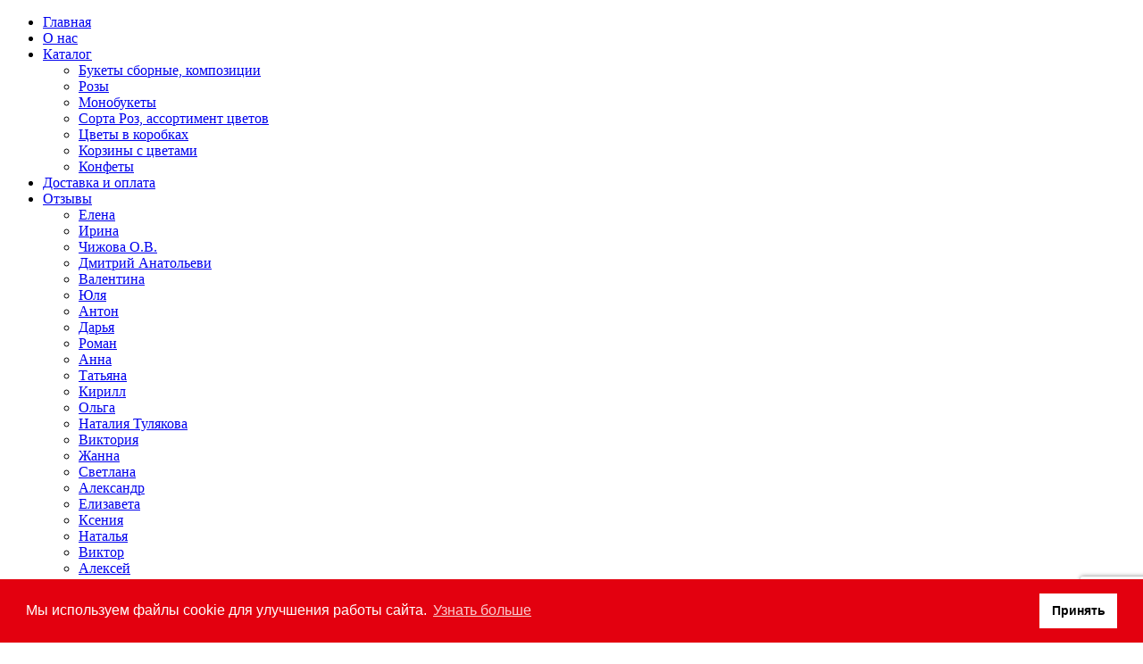

--- FILE ---
content_type: text/html; charset=utf-8
request_url: https://www.google.com/recaptcha/api2/anchor?ar=1&k=6LevyaknAAAAAIQbGKNYXH42gzPcHHcQWxMZ-n79&co=aHR0cHM6Ly90dWxwYW4zNS5ydTo0NDM.&hl=en&v=PoyoqOPhxBO7pBk68S4YbpHZ&size=invisible&anchor-ms=20000&execute-ms=30000&cb=o1zcwyphyehp
body_size: 48682
content:
<!DOCTYPE HTML><html dir="ltr" lang="en"><head><meta http-equiv="Content-Type" content="text/html; charset=UTF-8">
<meta http-equiv="X-UA-Compatible" content="IE=edge">
<title>reCAPTCHA</title>
<style type="text/css">
/* cyrillic-ext */
@font-face {
  font-family: 'Roboto';
  font-style: normal;
  font-weight: 400;
  font-stretch: 100%;
  src: url(//fonts.gstatic.com/s/roboto/v48/KFO7CnqEu92Fr1ME7kSn66aGLdTylUAMa3GUBHMdazTgWw.woff2) format('woff2');
  unicode-range: U+0460-052F, U+1C80-1C8A, U+20B4, U+2DE0-2DFF, U+A640-A69F, U+FE2E-FE2F;
}
/* cyrillic */
@font-face {
  font-family: 'Roboto';
  font-style: normal;
  font-weight: 400;
  font-stretch: 100%;
  src: url(//fonts.gstatic.com/s/roboto/v48/KFO7CnqEu92Fr1ME7kSn66aGLdTylUAMa3iUBHMdazTgWw.woff2) format('woff2');
  unicode-range: U+0301, U+0400-045F, U+0490-0491, U+04B0-04B1, U+2116;
}
/* greek-ext */
@font-face {
  font-family: 'Roboto';
  font-style: normal;
  font-weight: 400;
  font-stretch: 100%;
  src: url(//fonts.gstatic.com/s/roboto/v48/KFO7CnqEu92Fr1ME7kSn66aGLdTylUAMa3CUBHMdazTgWw.woff2) format('woff2');
  unicode-range: U+1F00-1FFF;
}
/* greek */
@font-face {
  font-family: 'Roboto';
  font-style: normal;
  font-weight: 400;
  font-stretch: 100%;
  src: url(//fonts.gstatic.com/s/roboto/v48/KFO7CnqEu92Fr1ME7kSn66aGLdTylUAMa3-UBHMdazTgWw.woff2) format('woff2');
  unicode-range: U+0370-0377, U+037A-037F, U+0384-038A, U+038C, U+038E-03A1, U+03A3-03FF;
}
/* math */
@font-face {
  font-family: 'Roboto';
  font-style: normal;
  font-weight: 400;
  font-stretch: 100%;
  src: url(//fonts.gstatic.com/s/roboto/v48/KFO7CnqEu92Fr1ME7kSn66aGLdTylUAMawCUBHMdazTgWw.woff2) format('woff2');
  unicode-range: U+0302-0303, U+0305, U+0307-0308, U+0310, U+0312, U+0315, U+031A, U+0326-0327, U+032C, U+032F-0330, U+0332-0333, U+0338, U+033A, U+0346, U+034D, U+0391-03A1, U+03A3-03A9, U+03B1-03C9, U+03D1, U+03D5-03D6, U+03F0-03F1, U+03F4-03F5, U+2016-2017, U+2034-2038, U+203C, U+2040, U+2043, U+2047, U+2050, U+2057, U+205F, U+2070-2071, U+2074-208E, U+2090-209C, U+20D0-20DC, U+20E1, U+20E5-20EF, U+2100-2112, U+2114-2115, U+2117-2121, U+2123-214F, U+2190, U+2192, U+2194-21AE, U+21B0-21E5, U+21F1-21F2, U+21F4-2211, U+2213-2214, U+2216-22FF, U+2308-230B, U+2310, U+2319, U+231C-2321, U+2336-237A, U+237C, U+2395, U+239B-23B7, U+23D0, U+23DC-23E1, U+2474-2475, U+25AF, U+25B3, U+25B7, U+25BD, U+25C1, U+25CA, U+25CC, U+25FB, U+266D-266F, U+27C0-27FF, U+2900-2AFF, U+2B0E-2B11, U+2B30-2B4C, U+2BFE, U+3030, U+FF5B, U+FF5D, U+1D400-1D7FF, U+1EE00-1EEFF;
}
/* symbols */
@font-face {
  font-family: 'Roboto';
  font-style: normal;
  font-weight: 400;
  font-stretch: 100%;
  src: url(//fonts.gstatic.com/s/roboto/v48/KFO7CnqEu92Fr1ME7kSn66aGLdTylUAMaxKUBHMdazTgWw.woff2) format('woff2');
  unicode-range: U+0001-000C, U+000E-001F, U+007F-009F, U+20DD-20E0, U+20E2-20E4, U+2150-218F, U+2190, U+2192, U+2194-2199, U+21AF, U+21E6-21F0, U+21F3, U+2218-2219, U+2299, U+22C4-22C6, U+2300-243F, U+2440-244A, U+2460-24FF, U+25A0-27BF, U+2800-28FF, U+2921-2922, U+2981, U+29BF, U+29EB, U+2B00-2BFF, U+4DC0-4DFF, U+FFF9-FFFB, U+10140-1018E, U+10190-1019C, U+101A0, U+101D0-101FD, U+102E0-102FB, U+10E60-10E7E, U+1D2C0-1D2D3, U+1D2E0-1D37F, U+1F000-1F0FF, U+1F100-1F1AD, U+1F1E6-1F1FF, U+1F30D-1F30F, U+1F315, U+1F31C, U+1F31E, U+1F320-1F32C, U+1F336, U+1F378, U+1F37D, U+1F382, U+1F393-1F39F, U+1F3A7-1F3A8, U+1F3AC-1F3AF, U+1F3C2, U+1F3C4-1F3C6, U+1F3CA-1F3CE, U+1F3D4-1F3E0, U+1F3ED, U+1F3F1-1F3F3, U+1F3F5-1F3F7, U+1F408, U+1F415, U+1F41F, U+1F426, U+1F43F, U+1F441-1F442, U+1F444, U+1F446-1F449, U+1F44C-1F44E, U+1F453, U+1F46A, U+1F47D, U+1F4A3, U+1F4B0, U+1F4B3, U+1F4B9, U+1F4BB, U+1F4BF, U+1F4C8-1F4CB, U+1F4D6, U+1F4DA, U+1F4DF, U+1F4E3-1F4E6, U+1F4EA-1F4ED, U+1F4F7, U+1F4F9-1F4FB, U+1F4FD-1F4FE, U+1F503, U+1F507-1F50B, U+1F50D, U+1F512-1F513, U+1F53E-1F54A, U+1F54F-1F5FA, U+1F610, U+1F650-1F67F, U+1F687, U+1F68D, U+1F691, U+1F694, U+1F698, U+1F6AD, U+1F6B2, U+1F6B9-1F6BA, U+1F6BC, U+1F6C6-1F6CF, U+1F6D3-1F6D7, U+1F6E0-1F6EA, U+1F6F0-1F6F3, U+1F6F7-1F6FC, U+1F700-1F7FF, U+1F800-1F80B, U+1F810-1F847, U+1F850-1F859, U+1F860-1F887, U+1F890-1F8AD, U+1F8B0-1F8BB, U+1F8C0-1F8C1, U+1F900-1F90B, U+1F93B, U+1F946, U+1F984, U+1F996, U+1F9E9, U+1FA00-1FA6F, U+1FA70-1FA7C, U+1FA80-1FA89, U+1FA8F-1FAC6, U+1FACE-1FADC, U+1FADF-1FAE9, U+1FAF0-1FAF8, U+1FB00-1FBFF;
}
/* vietnamese */
@font-face {
  font-family: 'Roboto';
  font-style: normal;
  font-weight: 400;
  font-stretch: 100%;
  src: url(//fonts.gstatic.com/s/roboto/v48/KFO7CnqEu92Fr1ME7kSn66aGLdTylUAMa3OUBHMdazTgWw.woff2) format('woff2');
  unicode-range: U+0102-0103, U+0110-0111, U+0128-0129, U+0168-0169, U+01A0-01A1, U+01AF-01B0, U+0300-0301, U+0303-0304, U+0308-0309, U+0323, U+0329, U+1EA0-1EF9, U+20AB;
}
/* latin-ext */
@font-face {
  font-family: 'Roboto';
  font-style: normal;
  font-weight: 400;
  font-stretch: 100%;
  src: url(//fonts.gstatic.com/s/roboto/v48/KFO7CnqEu92Fr1ME7kSn66aGLdTylUAMa3KUBHMdazTgWw.woff2) format('woff2');
  unicode-range: U+0100-02BA, U+02BD-02C5, U+02C7-02CC, U+02CE-02D7, U+02DD-02FF, U+0304, U+0308, U+0329, U+1D00-1DBF, U+1E00-1E9F, U+1EF2-1EFF, U+2020, U+20A0-20AB, U+20AD-20C0, U+2113, U+2C60-2C7F, U+A720-A7FF;
}
/* latin */
@font-face {
  font-family: 'Roboto';
  font-style: normal;
  font-weight: 400;
  font-stretch: 100%;
  src: url(//fonts.gstatic.com/s/roboto/v48/KFO7CnqEu92Fr1ME7kSn66aGLdTylUAMa3yUBHMdazQ.woff2) format('woff2');
  unicode-range: U+0000-00FF, U+0131, U+0152-0153, U+02BB-02BC, U+02C6, U+02DA, U+02DC, U+0304, U+0308, U+0329, U+2000-206F, U+20AC, U+2122, U+2191, U+2193, U+2212, U+2215, U+FEFF, U+FFFD;
}
/* cyrillic-ext */
@font-face {
  font-family: 'Roboto';
  font-style: normal;
  font-weight: 500;
  font-stretch: 100%;
  src: url(//fonts.gstatic.com/s/roboto/v48/KFO7CnqEu92Fr1ME7kSn66aGLdTylUAMa3GUBHMdazTgWw.woff2) format('woff2');
  unicode-range: U+0460-052F, U+1C80-1C8A, U+20B4, U+2DE0-2DFF, U+A640-A69F, U+FE2E-FE2F;
}
/* cyrillic */
@font-face {
  font-family: 'Roboto';
  font-style: normal;
  font-weight: 500;
  font-stretch: 100%;
  src: url(//fonts.gstatic.com/s/roboto/v48/KFO7CnqEu92Fr1ME7kSn66aGLdTylUAMa3iUBHMdazTgWw.woff2) format('woff2');
  unicode-range: U+0301, U+0400-045F, U+0490-0491, U+04B0-04B1, U+2116;
}
/* greek-ext */
@font-face {
  font-family: 'Roboto';
  font-style: normal;
  font-weight: 500;
  font-stretch: 100%;
  src: url(//fonts.gstatic.com/s/roboto/v48/KFO7CnqEu92Fr1ME7kSn66aGLdTylUAMa3CUBHMdazTgWw.woff2) format('woff2');
  unicode-range: U+1F00-1FFF;
}
/* greek */
@font-face {
  font-family: 'Roboto';
  font-style: normal;
  font-weight: 500;
  font-stretch: 100%;
  src: url(//fonts.gstatic.com/s/roboto/v48/KFO7CnqEu92Fr1ME7kSn66aGLdTylUAMa3-UBHMdazTgWw.woff2) format('woff2');
  unicode-range: U+0370-0377, U+037A-037F, U+0384-038A, U+038C, U+038E-03A1, U+03A3-03FF;
}
/* math */
@font-face {
  font-family: 'Roboto';
  font-style: normal;
  font-weight: 500;
  font-stretch: 100%;
  src: url(//fonts.gstatic.com/s/roboto/v48/KFO7CnqEu92Fr1ME7kSn66aGLdTylUAMawCUBHMdazTgWw.woff2) format('woff2');
  unicode-range: U+0302-0303, U+0305, U+0307-0308, U+0310, U+0312, U+0315, U+031A, U+0326-0327, U+032C, U+032F-0330, U+0332-0333, U+0338, U+033A, U+0346, U+034D, U+0391-03A1, U+03A3-03A9, U+03B1-03C9, U+03D1, U+03D5-03D6, U+03F0-03F1, U+03F4-03F5, U+2016-2017, U+2034-2038, U+203C, U+2040, U+2043, U+2047, U+2050, U+2057, U+205F, U+2070-2071, U+2074-208E, U+2090-209C, U+20D0-20DC, U+20E1, U+20E5-20EF, U+2100-2112, U+2114-2115, U+2117-2121, U+2123-214F, U+2190, U+2192, U+2194-21AE, U+21B0-21E5, U+21F1-21F2, U+21F4-2211, U+2213-2214, U+2216-22FF, U+2308-230B, U+2310, U+2319, U+231C-2321, U+2336-237A, U+237C, U+2395, U+239B-23B7, U+23D0, U+23DC-23E1, U+2474-2475, U+25AF, U+25B3, U+25B7, U+25BD, U+25C1, U+25CA, U+25CC, U+25FB, U+266D-266F, U+27C0-27FF, U+2900-2AFF, U+2B0E-2B11, U+2B30-2B4C, U+2BFE, U+3030, U+FF5B, U+FF5D, U+1D400-1D7FF, U+1EE00-1EEFF;
}
/* symbols */
@font-face {
  font-family: 'Roboto';
  font-style: normal;
  font-weight: 500;
  font-stretch: 100%;
  src: url(//fonts.gstatic.com/s/roboto/v48/KFO7CnqEu92Fr1ME7kSn66aGLdTylUAMaxKUBHMdazTgWw.woff2) format('woff2');
  unicode-range: U+0001-000C, U+000E-001F, U+007F-009F, U+20DD-20E0, U+20E2-20E4, U+2150-218F, U+2190, U+2192, U+2194-2199, U+21AF, U+21E6-21F0, U+21F3, U+2218-2219, U+2299, U+22C4-22C6, U+2300-243F, U+2440-244A, U+2460-24FF, U+25A0-27BF, U+2800-28FF, U+2921-2922, U+2981, U+29BF, U+29EB, U+2B00-2BFF, U+4DC0-4DFF, U+FFF9-FFFB, U+10140-1018E, U+10190-1019C, U+101A0, U+101D0-101FD, U+102E0-102FB, U+10E60-10E7E, U+1D2C0-1D2D3, U+1D2E0-1D37F, U+1F000-1F0FF, U+1F100-1F1AD, U+1F1E6-1F1FF, U+1F30D-1F30F, U+1F315, U+1F31C, U+1F31E, U+1F320-1F32C, U+1F336, U+1F378, U+1F37D, U+1F382, U+1F393-1F39F, U+1F3A7-1F3A8, U+1F3AC-1F3AF, U+1F3C2, U+1F3C4-1F3C6, U+1F3CA-1F3CE, U+1F3D4-1F3E0, U+1F3ED, U+1F3F1-1F3F3, U+1F3F5-1F3F7, U+1F408, U+1F415, U+1F41F, U+1F426, U+1F43F, U+1F441-1F442, U+1F444, U+1F446-1F449, U+1F44C-1F44E, U+1F453, U+1F46A, U+1F47D, U+1F4A3, U+1F4B0, U+1F4B3, U+1F4B9, U+1F4BB, U+1F4BF, U+1F4C8-1F4CB, U+1F4D6, U+1F4DA, U+1F4DF, U+1F4E3-1F4E6, U+1F4EA-1F4ED, U+1F4F7, U+1F4F9-1F4FB, U+1F4FD-1F4FE, U+1F503, U+1F507-1F50B, U+1F50D, U+1F512-1F513, U+1F53E-1F54A, U+1F54F-1F5FA, U+1F610, U+1F650-1F67F, U+1F687, U+1F68D, U+1F691, U+1F694, U+1F698, U+1F6AD, U+1F6B2, U+1F6B9-1F6BA, U+1F6BC, U+1F6C6-1F6CF, U+1F6D3-1F6D7, U+1F6E0-1F6EA, U+1F6F0-1F6F3, U+1F6F7-1F6FC, U+1F700-1F7FF, U+1F800-1F80B, U+1F810-1F847, U+1F850-1F859, U+1F860-1F887, U+1F890-1F8AD, U+1F8B0-1F8BB, U+1F8C0-1F8C1, U+1F900-1F90B, U+1F93B, U+1F946, U+1F984, U+1F996, U+1F9E9, U+1FA00-1FA6F, U+1FA70-1FA7C, U+1FA80-1FA89, U+1FA8F-1FAC6, U+1FACE-1FADC, U+1FADF-1FAE9, U+1FAF0-1FAF8, U+1FB00-1FBFF;
}
/* vietnamese */
@font-face {
  font-family: 'Roboto';
  font-style: normal;
  font-weight: 500;
  font-stretch: 100%;
  src: url(//fonts.gstatic.com/s/roboto/v48/KFO7CnqEu92Fr1ME7kSn66aGLdTylUAMa3OUBHMdazTgWw.woff2) format('woff2');
  unicode-range: U+0102-0103, U+0110-0111, U+0128-0129, U+0168-0169, U+01A0-01A1, U+01AF-01B0, U+0300-0301, U+0303-0304, U+0308-0309, U+0323, U+0329, U+1EA0-1EF9, U+20AB;
}
/* latin-ext */
@font-face {
  font-family: 'Roboto';
  font-style: normal;
  font-weight: 500;
  font-stretch: 100%;
  src: url(//fonts.gstatic.com/s/roboto/v48/KFO7CnqEu92Fr1ME7kSn66aGLdTylUAMa3KUBHMdazTgWw.woff2) format('woff2');
  unicode-range: U+0100-02BA, U+02BD-02C5, U+02C7-02CC, U+02CE-02D7, U+02DD-02FF, U+0304, U+0308, U+0329, U+1D00-1DBF, U+1E00-1E9F, U+1EF2-1EFF, U+2020, U+20A0-20AB, U+20AD-20C0, U+2113, U+2C60-2C7F, U+A720-A7FF;
}
/* latin */
@font-face {
  font-family: 'Roboto';
  font-style: normal;
  font-weight: 500;
  font-stretch: 100%;
  src: url(//fonts.gstatic.com/s/roboto/v48/KFO7CnqEu92Fr1ME7kSn66aGLdTylUAMa3yUBHMdazQ.woff2) format('woff2');
  unicode-range: U+0000-00FF, U+0131, U+0152-0153, U+02BB-02BC, U+02C6, U+02DA, U+02DC, U+0304, U+0308, U+0329, U+2000-206F, U+20AC, U+2122, U+2191, U+2193, U+2212, U+2215, U+FEFF, U+FFFD;
}
/* cyrillic-ext */
@font-face {
  font-family: 'Roboto';
  font-style: normal;
  font-weight: 900;
  font-stretch: 100%;
  src: url(//fonts.gstatic.com/s/roboto/v48/KFO7CnqEu92Fr1ME7kSn66aGLdTylUAMa3GUBHMdazTgWw.woff2) format('woff2');
  unicode-range: U+0460-052F, U+1C80-1C8A, U+20B4, U+2DE0-2DFF, U+A640-A69F, U+FE2E-FE2F;
}
/* cyrillic */
@font-face {
  font-family: 'Roboto';
  font-style: normal;
  font-weight: 900;
  font-stretch: 100%;
  src: url(//fonts.gstatic.com/s/roboto/v48/KFO7CnqEu92Fr1ME7kSn66aGLdTylUAMa3iUBHMdazTgWw.woff2) format('woff2');
  unicode-range: U+0301, U+0400-045F, U+0490-0491, U+04B0-04B1, U+2116;
}
/* greek-ext */
@font-face {
  font-family: 'Roboto';
  font-style: normal;
  font-weight: 900;
  font-stretch: 100%;
  src: url(//fonts.gstatic.com/s/roboto/v48/KFO7CnqEu92Fr1ME7kSn66aGLdTylUAMa3CUBHMdazTgWw.woff2) format('woff2');
  unicode-range: U+1F00-1FFF;
}
/* greek */
@font-face {
  font-family: 'Roboto';
  font-style: normal;
  font-weight: 900;
  font-stretch: 100%;
  src: url(//fonts.gstatic.com/s/roboto/v48/KFO7CnqEu92Fr1ME7kSn66aGLdTylUAMa3-UBHMdazTgWw.woff2) format('woff2');
  unicode-range: U+0370-0377, U+037A-037F, U+0384-038A, U+038C, U+038E-03A1, U+03A3-03FF;
}
/* math */
@font-face {
  font-family: 'Roboto';
  font-style: normal;
  font-weight: 900;
  font-stretch: 100%;
  src: url(//fonts.gstatic.com/s/roboto/v48/KFO7CnqEu92Fr1ME7kSn66aGLdTylUAMawCUBHMdazTgWw.woff2) format('woff2');
  unicode-range: U+0302-0303, U+0305, U+0307-0308, U+0310, U+0312, U+0315, U+031A, U+0326-0327, U+032C, U+032F-0330, U+0332-0333, U+0338, U+033A, U+0346, U+034D, U+0391-03A1, U+03A3-03A9, U+03B1-03C9, U+03D1, U+03D5-03D6, U+03F0-03F1, U+03F4-03F5, U+2016-2017, U+2034-2038, U+203C, U+2040, U+2043, U+2047, U+2050, U+2057, U+205F, U+2070-2071, U+2074-208E, U+2090-209C, U+20D0-20DC, U+20E1, U+20E5-20EF, U+2100-2112, U+2114-2115, U+2117-2121, U+2123-214F, U+2190, U+2192, U+2194-21AE, U+21B0-21E5, U+21F1-21F2, U+21F4-2211, U+2213-2214, U+2216-22FF, U+2308-230B, U+2310, U+2319, U+231C-2321, U+2336-237A, U+237C, U+2395, U+239B-23B7, U+23D0, U+23DC-23E1, U+2474-2475, U+25AF, U+25B3, U+25B7, U+25BD, U+25C1, U+25CA, U+25CC, U+25FB, U+266D-266F, U+27C0-27FF, U+2900-2AFF, U+2B0E-2B11, U+2B30-2B4C, U+2BFE, U+3030, U+FF5B, U+FF5D, U+1D400-1D7FF, U+1EE00-1EEFF;
}
/* symbols */
@font-face {
  font-family: 'Roboto';
  font-style: normal;
  font-weight: 900;
  font-stretch: 100%;
  src: url(//fonts.gstatic.com/s/roboto/v48/KFO7CnqEu92Fr1ME7kSn66aGLdTylUAMaxKUBHMdazTgWw.woff2) format('woff2');
  unicode-range: U+0001-000C, U+000E-001F, U+007F-009F, U+20DD-20E0, U+20E2-20E4, U+2150-218F, U+2190, U+2192, U+2194-2199, U+21AF, U+21E6-21F0, U+21F3, U+2218-2219, U+2299, U+22C4-22C6, U+2300-243F, U+2440-244A, U+2460-24FF, U+25A0-27BF, U+2800-28FF, U+2921-2922, U+2981, U+29BF, U+29EB, U+2B00-2BFF, U+4DC0-4DFF, U+FFF9-FFFB, U+10140-1018E, U+10190-1019C, U+101A0, U+101D0-101FD, U+102E0-102FB, U+10E60-10E7E, U+1D2C0-1D2D3, U+1D2E0-1D37F, U+1F000-1F0FF, U+1F100-1F1AD, U+1F1E6-1F1FF, U+1F30D-1F30F, U+1F315, U+1F31C, U+1F31E, U+1F320-1F32C, U+1F336, U+1F378, U+1F37D, U+1F382, U+1F393-1F39F, U+1F3A7-1F3A8, U+1F3AC-1F3AF, U+1F3C2, U+1F3C4-1F3C6, U+1F3CA-1F3CE, U+1F3D4-1F3E0, U+1F3ED, U+1F3F1-1F3F3, U+1F3F5-1F3F7, U+1F408, U+1F415, U+1F41F, U+1F426, U+1F43F, U+1F441-1F442, U+1F444, U+1F446-1F449, U+1F44C-1F44E, U+1F453, U+1F46A, U+1F47D, U+1F4A3, U+1F4B0, U+1F4B3, U+1F4B9, U+1F4BB, U+1F4BF, U+1F4C8-1F4CB, U+1F4D6, U+1F4DA, U+1F4DF, U+1F4E3-1F4E6, U+1F4EA-1F4ED, U+1F4F7, U+1F4F9-1F4FB, U+1F4FD-1F4FE, U+1F503, U+1F507-1F50B, U+1F50D, U+1F512-1F513, U+1F53E-1F54A, U+1F54F-1F5FA, U+1F610, U+1F650-1F67F, U+1F687, U+1F68D, U+1F691, U+1F694, U+1F698, U+1F6AD, U+1F6B2, U+1F6B9-1F6BA, U+1F6BC, U+1F6C6-1F6CF, U+1F6D3-1F6D7, U+1F6E0-1F6EA, U+1F6F0-1F6F3, U+1F6F7-1F6FC, U+1F700-1F7FF, U+1F800-1F80B, U+1F810-1F847, U+1F850-1F859, U+1F860-1F887, U+1F890-1F8AD, U+1F8B0-1F8BB, U+1F8C0-1F8C1, U+1F900-1F90B, U+1F93B, U+1F946, U+1F984, U+1F996, U+1F9E9, U+1FA00-1FA6F, U+1FA70-1FA7C, U+1FA80-1FA89, U+1FA8F-1FAC6, U+1FACE-1FADC, U+1FADF-1FAE9, U+1FAF0-1FAF8, U+1FB00-1FBFF;
}
/* vietnamese */
@font-face {
  font-family: 'Roboto';
  font-style: normal;
  font-weight: 900;
  font-stretch: 100%;
  src: url(//fonts.gstatic.com/s/roboto/v48/KFO7CnqEu92Fr1ME7kSn66aGLdTylUAMa3OUBHMdazTgWw.woff2) format('woff2');
  unicode-range: U+0102-0103, U+0110-0111, U+0128-0129, U+0168-0169, U+01A0-01A1, U+01AF-01B0, U+0300-0301, U+0303-0304, U+0308-0309, U+0323, U+0329, U+1EA0-1EF9, U+20AB;
}
/* latin-ext */
@font-face {
  font-family: 'Roboto';
  font-style: normal;
  font-weight: 900;
  font-stretch: 100%;
  src: url(//fonts.gstatic.com/s/roboto/v48/KFO7CnqEu92Fr1ME7kSn66aGLdTylUAMa3KUBHMdazTgWw.woff2) format('woff2');
  unicode-range: U+0100-02BA, U+02BD-02C5, U+02C7-02CC, U+02CE-02D7, U+02DD-02FF, U+0304, U+0308, U+0329, U+1D00-1DBF, U+1E00-1E9F, U+1EF2-1EFF, U+2020, U+20A0-20AB, U+20AD-20C0, U+2113, U+2C60-2C7F, U+A720-A7FF;
}
/* latin */
@font-face {
  font-family: 'Roboto';
  font-style: normal;
  font-weight: 900;
  font-stretch: 100%;
  src: url(//fonts.gstatic.com/s/roboto/v48/KFO7CnqEu92Fr1ME7kSn66aGLdTylUAMa3yUBHMdazQ.woff2) format('woff2');
  unicode-range: U+0000-00FF, U+0131, U+0152-0153, U+02BB-02BC, U+02C6, U+02DA, U+02DC, U+0304, U+0308, U+0329, U+2000-206F, U+20AC, U+2122, U+2191, U+2193, U+2212, U+2215, U+FEFF, U+FFFD;
}

</style>
<link rel="stylesheet" type="text/css" href="https://www.gstatic.com/recaptcha/releases/PoyoqOPhxBO7pBk68S4YbpHZ/styles__ltr.css">
<script nonce="TfMcHj0b8bqZwtJpT7SUXg" type="text/javascript">window['__recaptcha_api'] = 'https://www.google.com/recaptcha/api2/';</script>
<script type="text/javascript" src="https://www.gstatic.com/recaptcha/releases/PoyoqOPhxBO7pBk68S4YbpHZ/recaptcha__en.js" nonce="TfMcHj0b8bqZwtJpT7SUXg">
      
    </script></head>
<body><div id="rc-anchor-alert" class="rc-anchor-alert"></div>
<input type="hidden" id="recaptcha-token" value="[base64]">
<script type="text/javascript" nonce="TfMcHj0b8bqZwtJpT7SUXg">
      recaptcha.anchor.Main.init("[\x22ainput\x22,[\x22bgdata\x22,\x22\x22,\[base64]/[base64]/[base64]/KE4oMTI0LHYsdi5HKSxMWihsLHYpKTpOKDEyNCx2LGwpLFYpLHYpLFQpKSxGKDE3MSx2KX0scjc9ZnVuY3Rpb24obCl7cmV0dXJuIGx9LEM9ZnVuY3Rpb24obCxWLHYpe04odixsLFYpLFZbYWtdPTI3OTZ9LG49ZnVuY3Rpb24obCxWKXtWLlg9KChWLlg/[base64]/[base64]/[base64]/[base64]/[base64]/[base64]/[base64]/[base64]/[base64]/[base64]/[base64]\\u003d\x22,\[base64]\\u003d\x22,\x22bVtVw74Rwow6wr7DksKOw7fDlXVGw7EKw7bDlh07cMOVwpx/VsKPIkbCmBrDsEoqUMKfTXDCoRJkFcKdOsKNw47CkQTDqFg9wqEEwrVRw7Nkw6XDjMO1w6/DvcKFfBfDkjA2U1h7FxIIwrpfwokWwq1Gw5t1Lh7CtjvCj8K0wosRw4liw4fCl24Aw4bCmiPDm8Kaw6LCvkrDqSjCksOdFQBXM8OHw6RpwqjCtcOHwpEtwrZyw4sxSMOUwp/Dq8KAGmrCkMOnwoIlw5rDmTsWw6rDn8KcCEQzUynCsDNHSsOFW2jDlsKQwqzClS/Cm8OYw6vCvcKowpIhbsKUZ8KgEcOZwqrDnkJ2wpR4wrXCt2kOEsKaZ8K1fCjCsFcZJsKVwq/DvMOrHg88PU3CpW/CvnbCvl4kO8OeRsOlV1HCgmTDqRLDp2HDmMOOZcOCwqLChsO9wrV4GxbDj8OSPcO1wpHCs8KWAsK/RRR9eEDDucOZD8O/Omwyw7xew6HDtToLw4vDlsK+wo8uw5ogZH4pDjxgwpphwq3Cv2U7c8Kjw6rCrRMzPArDuSxPAMKCbcOJfxvDocOGwpA3AcKVLhFNw7Ezw5vDjcOKBTbDu1fDjcKwIXgAw4PCpcKfw5vCqMOKwqXCv1kWwq/CixPCu8OXFFhjXSkBwqbCicOkw4DChcKCw4EKcR5zX38WwpPCmHHDtlrCncO+w4vDlsKjT2jDkk/CssOUw4rDr8K0woEqIy/ClhodICDCv8O+InvCk3DCkcOBwr3CsnMjeRZSw77DoV3CiAhHO29mw5TDuxd/WQ9PCMKNS8ONGAvDnMKUWMOrw4kneGRBwrTCu8OVH8KrGioEGsORw6LCqgbCo1oAwpLDhcOYwrTClsO7w4jCuMKnwr0uw6TChcKFLcKdwpnCowdZwpI7XVfCmMKKw73Ds8K+HMOObnrDpcO0ciHDpkrDqcKnw747LMKkw5vDkl/CicKbZTxnCsKaVMONwrPDu8KtwqsIwrrDtW4Ew4zDjsKlw6xKMsOITcK9Vn7Ci8OTNcKqwr8KBns5T8K1w5xYwrJ0FsKCIMKdw4XCgwXCgcK9E8O2W1nDscOuRcKUKMOOw71qwo/CgMOgcwgoTMOudxE5w6d+w4R3czYNasOsUxNJcsKTNx7DgG7Cg8KKw7R3w73CksKFw4PCmsKNeG4jwopWd8KnPxfDhsKLwoBKYwtawofCpjPDowIUIcO4wrNPwq1uasK/TMOAwrHDh0cSZzleaVbDh1DCmHbCgcONwqLDk8KKFcKLEU1EwqDDljomJsK8w7bChmoQNUvCmA5swq1/MsKrCgHDtcOoA8KbQyV0Sg0GMsOPCTPCncOLw4M/H00owoDCqnZEwqbDpMO1XiUaUgxOw4NUwoLCicONw7XCihLDu8O9MsO4wpvCrTPDjX7DjCldYMOFUDLDicKUN8KcwqN9woHCqAbCvcKkwptLw5RGwozCqkpCZ8KEAX0Awrx4w4gewpTCnSYGa8Kxw4ZLwp/Dt8O3w4HCp3IVJVbCmMKtwp4Uw5nCvRlRcMOGLsKow7d/wq0jTwTDm8OXwp7Du2FLw7rCpG4cw4fDqH0AwojDiXtnwp00FmzCmErDqcK0wqDCp8ODwpd5w5fCo8KzD2XDh8KiXMKCwr5HwpwUw4XCtDUswroywo7DqRN6w5jDiMOBwpJzWgzDnVY0w6LCkmzDgnzCl8O/PcObc8O7wqHCicOVwr/CosKyFMKiwonDm8Kaw4FSw5daRSkiYkcXQ8OvXijCvMKMVMKew6VCXhN8woV6G8O7ScKUYcOuw5pywrFHLsOawoc0F8Kow6UIw6l3ScO0UMOOE8OtTDhXwrLCrUzDucKuwoHDs8K0BMKAZFA+OlgNaHR/wpQ9KEnDgsOwwr8lGTc8w6gyIk7CgMOtw4LCqjLCl8OGb8OdLMK3wqIwQcOMfwkcWGN+dDLChxHDusKSV8KPw5DCnMKVeyTCpsKPbyrDlsKYb3ocKcKeW8OSwr3DkC3Dm8KYw4/Dg8OCw4XDhXVrKhFkwq0WfnbDvcKvw48pw6M7w44WwpPDgMKkNg8Qw6NVw5jCoWXCgMO7DcOuXMOywq3CmMKPT2dmwpYddS0oAsKQwobDpS7CisOJwo8aScO2OjcUwovDs3TDl2zCmzvCk8KiwpBFTMK5wpbCjsKIEMK/wqNLwrXDrkjDosK7RsOtwo53woBEdRobwrLCp8KFVnRdw6V8w7XDtidcw559SycOw759w4LCkMOYZEkZY1PDrsO5wowyRcKwwpnCoMO/[base64]/wr0Rw7/DoyhAwqnDn3Vpw6TCkMOrNcKzwpEDYMKSwo9Yw4YJw5HDuMOsw6lHBsOdw4nCtcKFw75ewp7ChcOtw6bDl1/CrxEmPSHDqGpicDZxAcOOU8OTw54lwrFEw4HDrS0Mw48EwrDDryzCm8K+wpPDm8OJPMOFw4hYwo5iGXVLNMOXw7E2w5PDjcOZwpTCiF7DjcOVOxI9YcK5BQ1Ddy42ew7DmAE/w4PCl3Y+CsKmA8O1w6jCt2vCkEcUwqMvR8OFGQxbwpRGMXPDuMKJwpNMwrpXX1rDnU8kWsKhw7ZPE8O0JUrCn8KGwo/DhjXDtcO6wrVqw7twYsOvQ8KCw6rDnsKXXDDCqcO6w6jCg8OjGCjCj1TDkRZzwpUXwpXCq8KgQlrDkh7Cl8OlBTrCrsOrwqZhKcOvw5Apw6kVOD8FbcK8AEjCmcKuw4N6w5nCgsKIw7o1Li3DtXjCkCBbw7o/[base64]/ek4hwo1FwokjwoHDhMK1YMOBw7zDncO4H0cXIVzDn8ORwo4kw5V9wrnDvBvCo8KWwpdUwobCuSnCpcOpOD8kBFPDhMODUgYNw5XDqQ3CuMOsw713KQMxw7MyL8KjGcO5w6kIwq8CNcKfw5TClsOWEcKXwq9IQXnDhX0bRMKCdU/Cq2cTwp7Cjnkww7FGGcK9ZlvCuwbDrcODblDCp1Riw6lJS8K0L8KUbEkufQ/Cm2/Cv8KGVmnChFnDvDxbMMO0w5Edw4/DjsK1TjNjHmIOAsOFw5DDt8OBwrbDgXxZw5dRQXLDhcOMLnLDrcO3wqIxDMO1wrXCgDAxWsKnOnDDuDTCucOHVCxiw7R9XknCrQEswq/DtgLCiWYAwoNpw4jDplE1JcOcfMKcwo0QwqYYw5cSwoHChMKWwo3DgyfDmcKjHQ/[base64]/wpvCgG/DrcKkBw/ClMKXRMKlwpXCkinClAh/w5cLLHzCtsOdCcOkV8OMXsOzdsKLwoczAlvCuALDusKLAMKIw5jDsAvCiGt/wrzCscOCwpnDtMKRHgfDmMOyw5k+XT7CucKDe1RmZSzDnsK7RkgILMKNNcKFdsKDw7jCssOAaMOwIcOmwpQ/dXXCtcOmwprClMOcw5Q5wr/ChB9xDcOWFB/CgMKzcS1awpFMwqB3AsK7wqI5w4JSwqvCok/Dl8KZfcKvwpBEwq1aw7rChiA/wrvDpnvCvMKcw4JJMzdUwqPDmXt7woJHZMO7w5/ClVR/w7vDv8KaAsKGXjzCsXXCuCR+wopfw5cIF8KLA1JnwrjDisOzwqHCssOWwrzDtcO5LcKiXsKIwpnCj8K/worCrMK6c8O4w4YOwqNZJ8Okw6jDqcKvw7fCtcKgwoXCgyMww4/CsWlGVTHCgDfDvxsTwqvDlsOsb8OUwpPDsMK9w6wOd3DChT3Cv8KSwqPDvgAfwrFARcKrw4fDocKxw7/[base64]/DscKUw78KW0YWQ8KTUlbClcO2SW3Do8KBZMOiUV3Dt2ENesK5w5/CtgzDu8OKZ2Y0woUtwpNawpcsCF8Qw7Z4w7rDrjJAWcO3O8Kwwq8UW38VOVDCniUvwq3DqEDDhcOSclfDq8KJD8Oyw7/ClsOSD8O3TsOLFV7Dh8OPCHcZw5wve8OVGcOXwr/ChWYdDA/DuDcJwpJQwrkbOVY9IMKNJ8KXwoUHw5J0w6xZVcKnwqdjwplGRsKWB8K/wqwxw4/CkMK0YwJxKzTDmMO/wrTDjcOkw6rDmMKewp5DfnXCoMOKYMOJw6PClnBOYMKJw5RJc3XChcKhwqLDoHjCosKodyHCjlHDsmE0RsOgPl/[base64]/[base64]/[base64]/DsMO3Tn0ywqTDv8KLwoA5ZFvDg8OkShfDgcO+ZWjDhcOQw7gVf8KHTcKmwpkHaWHDjcK/w4/CvCrCi8K6w7vCqlbDlsKbwpsHf3JDLlYgwonDj8OJXG/Cp0smDMOfw7Zlw78zw7JfHm/CtMO9B0TCosK0G8OVw4TDiyRaw7/CqlNlwphPwoDDsizDjsOUwpBdFsKNwqLDk8O8w7TCjcKUwqJxPDfDvg8SU8ONwrTDvcKMw6vDi8KIw5TCrcKHIcOmSk7ClMOQwrMEFXRZCsOrY13CtsKCwrzCrsOUbcKZwp7Ck1/DrMKbw7DDrmdmwpnCgMKLZsKNFMOEYCdrScKKMDt5CXvCtGNwwrN4JSIjAMOww6bCnGjDn3XCjsOrP8OJfcKzwrvClMOuw6rCtHNTw5dMw5dyEGISwr/DhMOrOFMqV8OTwoRfWMKowpDCpwPDmMKrJcKCScK4XMK3C8Kfw7prw6VSw4M7w7EEwpc/dDHChyfCiWtZw4gAw54KDCfCksK3wrLCvsOjCUjDhhjDg8KZwpbCqWxlw5fDicO+G8KtX8OCwpDDo2pQwqPDug3DvMOIwqnDjsKGVcKxYTcJw5bCiVhzwoYPw7JTNGpmYXPDlMK1wrVPUy90w6DCoC/[base64]/wq44worClsKSwrk0wq5+woPDqMK/dcOcd8ObQmvDusKLw4lyV1fCn8OmJl/DmWDDpWLCr1gfURLDtCjCmE8OIkx7FMKfNcKVw6ROFVPDvRtMAcKTWhhgw7gCw4LDs8O7DsOlwpLDscKkw71Kw7ZfB8KCdGnDr8OIEsO/wp7CnT/Cs8OXwoUCBcOqChzCtsOKPU5yPcOAw7/CmyjCmMOYPlg7w4TDvSzCmsOFw73DvsO1elXCk8KswqbCukjCu0Yyw6/[base64]/DqsKSMi7DnkYmWC04fMOVw5Z3wqTDil3DrcKUK8OjZcOPaF15wqBtJz0sdGxVw5kFw7/DjMOkD8OAwpDCim/CucOFDMO6woRcwoshw6MyNmxjYUHDkGpsOMKEw61OdBzDpsO2YGNrw6lhY8OjPsONbwkKw6wbLMOww4LCosK6KjPDksKQVy4bw7N3RhlwAcO9w6jDoxdYCMKCw57CisK3wp3DiTDCjcObw7/[base64]/FcKAJCXCgsKKazfCq8KhwqHChXrCrC4ld8Kqw4nCgj4kLzJtwoLDqMOwwoAVwpYswr/[base64]/DvcKUw4DDozjCtsKyw6RIw7zDhQtNHU0IJ3pxw5h5w4vDmwbCsgzDrxNgw7FfdWcwGEXChsOOcsKvw6sQJFtffybCgMKTeXs6WEM/[base64]/CpMOtWsKcw4rDucK0ATVxw6J/R8KCHBHCoEhZNQ7DqcKDZx7CrMKvw6TCkyhawqzDvMOJwqQ1w5jCnMO2w5jCqsOfO8K0ZxZdS8OtwqwmeGjCmMONw4vCsVvDhMO+w5HCjMKrTkoWR0zCojbCusKlAgDDqg3DjkzDnMKew6xSwqpZw4vCq8K2wrTCrsKgcmLDkcKSw7EHA1I/w517I8K/B8OSesKdwoJPw6zDqMOCw7oNXsKcwqPDqwF+wojDq8O8VsKvw64bc8OXZcKwKsOoScO3w6vDtRTDjsKFL8KFcwrCrUXDtm40w4NWw57DtH7ChCzCqcKNfcOibgnDh8KkOMKafsO5GSPCmMO5wpnDlnldXsO0MsKkwp3Cgy3DjcKiwrHCsMKTVcO9w6/CuMOtw7TDkxcMLsK4cMO6CzsQQMK/[base64]/[base64]/Dk8OjPUXDscKbwp/CnzrCh8K6HwtpNsOyw5DDkVkow4TChMO8XsOLw5x8LsOyUn/[base64]/CjcKUKAvCvcODG8ORw5HDukbCiMKUw6jDhlvCvi/CplTDsRIpwrc6w5s7S8KgwpUyXQVCwqPDjCrDvsOqfMKsNCrDucOlw5HCgmlHwoEOf8K3w5EEw4ZHDMKAQMOewrdWJWEuacOFw79rasKfw7zCjsOFD8KaE8O+w4DCsEg5FzQkw711anTDkQzDlk16w4/[base64]/Dp3XDnsOJfcKhwpg1SkFtX8OJScKKSA5ifXF2U8OCUMOPacOVw712NQN+wqvCgsOJcsKPNMOMwp7CvsK9w6/CjmfDkG0NWsKlR8KvEsOUJMO7K8Kuw7E5wrZXwrrDkMOEVy9AVMKiw43DulLDol5CJsKwAGA6JkPChU8fAVnDtiDDuMOQw7vConBAwrfCgm0MSFFXWMOcw5wrw5N8w4VFKU/[base64]/w78FXsKpw7LCpsK7w5HCgn3ChyBcQxdVacKwL8KSRsOsccKLwolAw7ZSw6QmScOAw4dJP8KZbmlwAMOPwroswqvCgw0UDjgMw6Awwq7CkCQJwpfDncOmFQ8UEMOvBArDuU/CisKjSsK1JRXDsXzDmsKEUMKswoRkwoTCv8KTMX/CscOtC0QywrtyQmXCrg3DkVXDlgTCiDRzwrR+wox2w4xSwrErw7DDlsKrRsKce8KWw5nCqsOpwpN6f8OKEiLCiMKDw4/Cv8KKwoUSC0XCgEXCssK/Oj8aw7zDi8KKHTvCk0vCrRZLw5DDtMKoXEtWU2duwo4Jwr/DtzAYw5BJcMO1wqg6w50/w4fCtRBuwrZ8wovDqk1XAMKBY8OHEUjDinsdesK/wrhfwrzCjC53wrx3wqIQdsKfw5Nuw5bDtcOYwqseeBfCiE/CkcOicFHCscO+GlDCksKPwqI6f3N9ED9KwrE4a8KSOEleCWg7AsOLN8KXw4IAYw3DnHI+w6EiwpRTw4fClXDCo8OKUVkjDMOiSAZxNxXDmX9vdsKiw7cLPsOvKVfDkwE+IBbDhsOgw4HDhsKew6LDnGnDisK6BF7Ch8O/[base64]/DkmRXMcKzw5syRTZMwoxZEsKmwok2w5zCrcK9wq1OUsKWwoMIGsOewrnDpsKdwrXCsW9Tw4PDtRg6WMKiOsK2GsKBw5dEwqF8w5h+UEHCqsOVAy/[base64]/[base64]/DsH9oRlZIwoTCigzDtBDCnyhXwqHCkBnCsWILw5t7w6HDmB/[base64]/CsMKNw5DCgiPDo2FxTMK1wq0uKGzCoMK2w4rCpsOtwqzChQrCsMOew4TCjDDDpMKww4zCnMK8w6h4GCNNN8Onwo8Zwo5cCMOqQRstWMKPL3nDncK+BcKcw5fCug/CtQRebGBkw6HDsgMGR3rDt8K8FgvCicODw50wOS7Clx/Dk8OQw640w5rDuMOaTQ/[base64]/CghMyw6NVPsKawqLDqcOSG8Kxw6zCnMO8w4USw4spGAolw5IdM1PDlFnDmcODS2PClkDCsBZmf8ObwpbDklhKwoHCvsK2DGtRw5zCs8OIYcKwcCfDkUfDjzUAwoFCZBfCqsODw7E+cXvDkBrDpsOONUHDo8KmEEJ+FMK+bh1lwq/[base64]/w6LCln1bwr9gw6IGwr7Cs8K+wqR5aFfDqgTDoB3Cq8OQVcKDwo0Sw4jDjcOuCQXChFjChVLCs13ChcOqQMO4VcK/bA7Dg8Kgw4XCt8OhUcKxw6PDpMOtSsK1PsK3JMOow51nYMO4MMOcwrLCucK3wrIXwpFlwrJTw4Qlw5PCl8KcwonCksOJSAkUZxoTaxF8woEgwr7CqcK2w7/DmUfDqcOMfxU8wpNFJEoPw5pcbm/DpC7Cp3pvwpRmw4lXwqlWw6hEwrnDnSIlU8O7w77CrBI+wrTDkHPCl8KgV8KCw7nDtMONwrXDvMONw4PDgjbCrQtiw7DCphBFF8ODwpx7wrbCklXCi8K6ZcOTwrDDlMKlCsKXwqRWRhTDq8OUPzd/Dg5tN0gtAXjCisKcQi4qwr5Jwq9XY0QhwrXCocOeFhpmasKSBkcfXwQjRsOPI8O+M8KOAsKbwrsOw7tPwqk5wrgiw65ubBE/MWRnwqQ6IwTCssK7w7h9wqPCi2jDrn3DscKcw7DCnhzDjcO5QMK+w7Aowp/CtnMhKiUnIMO8FhsbHsO2LcKXXgjCrj3DgMKfOj9rwoA/wq59wobDgsKVcUAPGMKXw5XCmmnDoAnCmsOQwprCm3cITTR2wpdCwqTChwTDnhnCpyZwwozCnBfDhl7CiFTDo8Ovw6h4w4N8IjXDmcO2wpVEw5sfTMKBw5rDi8OUwoDCknFSwrTClMKABMKBwq/Ds8O2wqtyw4zDicOvw64UwqvDqMOxw59pw6zCj0ArwpzCrMOWw6JBw7Yow5tbD8OLVE3Dm3TDrMO0wp5Cw5XCtMOuRmzDp8Kkwr/Dg11WEMKKw4tqwrHCqMK/KMKQGTjDhBHCowfDin4kHcKTRgrChcK2wrZAwpkERMKDwrPCuRHDlsOmNmPClnx4JsKzaMKSEn/CgTnCnHLDgB1IUsKUw7rDgyFVHkR/SwJGfnROw6xSAzTDsXnDmcKewq7CtUwfc1zDjQUIcG3Cs8OLw4chbMKpankIwppmcXpdwp/DlMKDw4DClgcWwqgrWWxHwowlw5nCpC94wr1lA8KVwo3Do8OEw4wpw5dyc8Ocwo7DicO8IsORw5zCoHTDnCjDnMOhwrfClk0CIgBawqHCiQ7Dh8KxIBfChh1Lw7nDnwfClC4Yw4xuwp3DksO2wr1vwovCtQTDvMO7woAFFxY3wqguK8ONw6HCh2bDs33CrR/ClsOCw5J6w43DuMKTwqvCuWRqTMO3wq/[base64]/[base64]/J8KAwrLCjsKgwr3Cm8KuwoDCjMOCJxpWHEHDlsOBG3MUbyI7BgdMw4zDscK4A1rCncO5H1HCmmFqwpsww4/Ci8KKwqRAA8OZw6AqXDbDisOnwpZ9fhDDnXkuw7/[base64]/Cgg/Dl8O8w5k3PMKnwo0kRcOQK8OLLsOdw4LCoMKYw6NJwpRlw7PDqRdgw6APwp/Dhy1RdMOPZsOZw6HDvcOVWQAXwo/DhD5vUwtNE3PDt8K5eMKAeQgWfcOyUsKtwoXDp8O4w4LDusKfflPCqMOqR8ODw4vDj8K+WkfDrF4aw5jDl8KBHQbCkcOmwqrDhmvDncOGXcOqT8OYdMKGw53Co8K7IcOWwqR7w5dgB8O2w7tlwp0IZBJKwpxxwo/DssOywqsxwqDChsOTwoN9w5/Doj/DosO+wojDsUgqbsOKw5rDhlACw6xybcO6w4MgW8OzFTQqw4QEaMKqNTwZwqcMw4hNw7BEKT0CIRTDv8KObDzDlks1w4bDisKXwrPDrk7DqW/CqsKTw5o4w6HDiHFMIMOQw78sw7rClw/DnDTCksO3w7bCpSzCksO9w4LDsjLDj8OrwpTDjcKvwpPDqQdxAMOXw4QPw57Cu8OfeE7CrMORCCDDsBnDm0AtwqvDjjPDsmnCrcKDK0fCrsK/w7tyZMK4EBMWMyjCrQwMwqwAKAnDgh/[base64]/Cu3Yuw6DDmcKgWsODFirDmQkrw4YCwoQCJMO/OcO2w6PCicKPwrVhBDx4TVzDgDDDoTnCr8OKw4IpUsKDwrrDvzMXMXjDom7DmMKcw7XCpyNEw6PCnMKeLsKAF0Qmw7PCs2AAwoNVTcOBw5jCqXPCpsKYwrhAA8OswpHCmwXDpBXDh8KYdyFnwp8xLmhfQMKjwr0wPn7CnsOXwp0zw4/[base64]/[base64]/[base64]/DhcObwr5nJzpuOsKzw6/CqVYtMhPDrDzCkMOYwolVw7bDhR/Dq8OFBMO6wqHCvMK6w6Zww58Dw6XDoMOpw74Vwrd7w7XCj8OkBcK7bMK1VwgbC8ObwoLCrMOqGsOtw6fCpgHCtsKPaifDssOCJQdmwrVddMOYbsOxGcKJMMKzwqjCqit9w7Y6w4Q5wpJgw53CmcOdw4jDiR/[base64]/M0M9w5bDvsOFWU7DhQVmwqosw5XCj8OCZcKmd8KBw4d6wrRTc8Kbwr/[base64]/CmmDCpHxtwowCw4RJEFXDoMOdwrjCvsKwVsKHI3LCmcOsXhIMw7Y4XA3DsQnCsH0zKMK5THDDggHCtsKkwr3DhcK8Z1JgwpDDqcKow59Kw5p3wqrDoU3CncKKw7JLw7N/w5dawpBcBMKVLhfCpcO4wpHCpcOfZcK/wqPDuUFUL8Otf13CvGdqU8KvHsOLw4BFZlJdwqwnwqTCjMO0H17DvMKaLcOjAsOdwoTCjB91HcKXw6pxQDfCgGTCpDDDjsOGwpx6Dz3DpcO7wrnCrSwLZ8KBw6zDmMKeG3TDrcOgw60wHm8mw4AwwrTCmsO1DcOmwo/ChMKDw6sww4ppwoMQw6LDt8KhZ8O0TGHDiMOxTGh+AHzCmnthZXjDt8KVbsOYw7sGw5p1w5x4w4PCgMK7wptJw5vCjsKlw5REw4/[base64]/DoT8HSMK7G0DClUA1w4hZXGvCmcKZw4wOw63CoMOKHXdXw7VFXQMowoJYEMKdwoFpa8KJwqnCkRg1woPCscOwwqomfRk+CsOhV2htwo9LacKSw5vCt8OVw70cwq/CmmYqwpp4wqN7VQUIY8O6KHvDgyPCgsKXw4QPw5FOw4xRYXxFGcK+ODLCqMKgWcOOJ0FxWDvDi1thwrPDklVaBsKMwoFYwoBVw58cwqhEZ2pJL8OfQMOFw6hwwqJ9w57Dj8OmPMOOwpJIDEtTQMK/wotFJDQoQhgxwr3Dh8OzLcKsPcOEESvCuSnCusOBIcOQNltPw5DDt8OxGcO1wps9b8KkI3HDqsOww7bCo1zClhZzw6DCj8O0w5EqemJ3Y8KUJErCoR/CnwY9wq3DisOBw67DkT7DqSBvLiVzZcK+w6g4AsOywr5Zw4dIasKywpXCmcKsw6cbw57Dh1lUMxbCjcOEw5tDX8KPwqTDmsOJw5zChRE7wpBQGRspUWpTw710wog2w7FWI8KyHsOow77DkEFJPcOBwp/DlMO9M0BWw5nCnArDjlPDvzHCisKSXypYZsOISsOJwptKw6zCgyvCgsOEw4jDj8Ozw60IIHNMdsKUXiPCrsK4cioUwqYdwq/DscKEwqLCtcOIw4LCoWhZw4fChMKRwqpMwqHDog5Zwr3DhsKXwpYMwqMQDMKcR8OIw7DCl2xkHjZpwp/DjcK9wqTCs1XDo2rDuC3CrWXCrj7DunoiwpAMQzrCg8K8w6fCisKIwpdMLjDCtcKwwojDoGFzIcKIw5/CnWFYwrFUPFxowqIEJWTDqmAyw5IiAElhwq3Di0IvwpwUFsO1VybDvjnCtcKNw6PDmsKjdsKpwpkQw6fCp8KJwpU8KMOUwpDCgcKWX8KaJQTClMOmIQ/[base64]/w7DCjipGw7Zlwpdxw4HCpgDDsVhfYFFcFcKFwoE4XsOqwq3DuT7DpMKfw6oUUcOIfC7CocOzLmFvSjxxwr16woQeZXzCuMK1YgnCrsOdDHIfwoB2KsOOw7/DlinCiU/CtRbDrMKDwpzDvcObU8KDEWjCrG5iwp0QN8Kmw6hsw45JJMKaHh/Ds8KKQMKMw7zDvMO/A0IZVMK9woHDqFZfwrPCoUDCgcOUHMOSBwzDigPCpSzCtcOpdn/Dq1AYwo9/X0Z/DcOhw4hZKcKlw7nCvU3Ci1LDvcKxw5vDqztpw57DugxgLMO6wrzDtW7CoiBzwpLCll80w73CjMKDYMKSTcKqw4fCrUF3aiLDkHhdw6d6fh/Clzw7woXCs8KPXkgywoZ+wpR2wpMVw6sTGMOQRcOAwq56wrguUmjDhSMvLcO5w7XCiBt6wqMfwp/DusO/BcKkMcO1MkMPwpIlwoDCnMOJU8K4OEZqBMOIWBXCvUvDu0PDnsKyYsO4w5M3MsO0woDCtgI0w63CscOcRsKewpXCnynDkXZhwowfwoQhwo1twpY0w594FcK8E8KIwqbDg8K8ZMO2IC/[base64]/CicOkazwaYcOzR2VaHTLDqsOIwrDDt2/[base64]/[base64]/DqT0kCsKRPVtVcQgqNXQaQTrCoVLCjEDDlBk/wpQhw4JTT8KEIFUDKsKew5DCrcO/w5PDt1RXw65fbMKrfsOOYGrCnlwAwqINJUrCrlvCrsKvw6fCrmxbd2PDtQZLUcODwpBmbCFARj5XYnsUAHfCsinCqsO3Um7DrFfDjkfDsD7DkEzDsxjCmRzDpcOCMsOEIXjDvMOIU2hRQxxUayzCnVo/VRRaZ8KYw7TDosO8aMKKQMKRNsKFUysWZS50wpfCgMOuPh85w5LDtwbChcOaw67Cq1vCslxGw5lLwph4McO0wrbChG41wojCg1fCpsKwdcO1w7wHS8K/bgI+KMKow7Q/wq7DuRDChcOHw7fDjMOEwrMdw4DDg3PDqMKLb8Kww7vCjcORwpHCt2zCpgM5clPCrzgpw7dKw4nCpDLDssKew5TDuwg4NcKHworDhMKrAMKnwpYYw4nDvcOsw7HDjsKGwp/DscObFi0lRR43w7JvM8O3LsKUfhFfXSdZw5zDnsOjwpx8wrLCqRQjwpowwo/ClQHCrglIwqHDhiLCgMKPHg5/fTzCmcKXasOlwoQ/ccKCwoTDojbCscKLBsOENhPDpyUiwpPClA/CkwAuT8KMwoHDjjDDvMOcJ8KBUlALWsOkw4gMHQrCrSHCtjBBFcOGNcOGworDvS7DlcOcWiHDiSvCnxJjc8KSwp3ChQjCnB7Con/DuXTDv3vCnhtqWhvCgsKaIcOxw4fCusOmUAYzwoXDlsKBwoBsVTAxF8KRwoBOIcKiw6wow57DscK/A0hYwp7ChgJdwrvCglQSwpUvwp4AdknCj8KSw77ClcK0Dg3ChgXDosKLf8OTw51HQzPCkkrDq25cFMOBw6FccsKnDVbCtnzDuDR1w5RpcgvDisKLw68RwovDgR7DsWdHJiNQH8OFYAcew4NkM8Obw6liwrxZTyUbw4IVw6bDqsOHNsO5w5PCnyjDmEIiWH/DjMKvLBB2w5TCrmbCg8KOwp4sUD/DnsO0D2PCv8OLOXo9e8KpWsOUw5VlVX/Dq8O6w6HDmyjCmMO0ZsK2ccKhZ8ONRSkhOMKOwqTDq04MwoMWH2/DvQjCrjPCp8O6Ly8dw4fClcKYwrDCusODwo04wrEXwp07w7xzwoIzwpvDtcKpw7d4wr5LPHHCs8KGwpMDwqFtw6hZF8OCPsKTw5/CrMOlw4M/EFfDpsK0w7HDtn7CkcKlw7jCicOVwrd8TsOSacKlacOffsKcwrM/QMOWciN8w4vDgBsdwpZAw6HDv0HDicOHc8OPGR/DhMK3w53Cjyt6wrM1Gg89w4EYX8OjJMKEwoY1EkRIw55OYh3DvlZmR8KEc08BLcKkw4TCqVlQRMKkCcKlYsO+dSHDjw/[base64]/[base64]/[base64]/wrkAw6hrASXCq0fDjXk8w5fCjxABDsOGwroWwqhLMMKGw7zCtsOABMKJwpbDp07CnzbCqnXDgcO5BGYTwoEtGmU+w6XCoUdAB1jCm8KrMcOUMHHDj8KHa8OJesOlfV/[base64]/ChFNrBmFmwojDmlnCgMOuw6Rhw4RFwr/Ds8KywoU9eBrCm8K1wq4gwp51wobCgMKcw4rDqERlVgZRw5xVD3AVVg/CocKvwpNYRHVEU28hwpvCvmXDhUHDlh3CiCDDp8K3bzgpw7PDpEd0wqbClcOKIg3DhcOVVMK2wotPbsKsw6ltHAbDtzTDvWbDhGx1wphTw5sNcsKBw6Y5wpByMDVLw6zDuS/[base64]/DjU4nEzjDtcK/w5B+w6nCkMOIw6jDvGLCvA8RImwKOsOqwqBdd8OZw6vCoMK8RsOwO8Kqwo4nwoLDqXbCqsKqJ20PWy3DlMKgVMOewqbDg8ORYTLCuEHDnVttw7TCgMO5w5ITwqXCvn/[base64]/CpMKrw4NFw59HwrMRNcKELsKCw5HDoy3Ctx0Iw653PmbCo8KkwrVFMmZKOcKtwr8LYMOVZB9jw7IywoxkGQ3CvMOTwpDDqMOPahlgwqXCksKYwp7DjFHDinrDpCzDosOVw7cHw7oAw7/Cog3CnBVewoIXRQbDrsKZBQbDlsO6Oj/[base64]/DscOKZ1VnOMKgwr3CkMKpw7XDgcOew5XDuMOew6DCqGFTcsK7wrkPZi4pw4TDjAzDjcOBw4zCrcOtT8KXwqTCkMKkw5zCikRLw54wacO/w7RdwrxdwoXDq8O/ExbCv3LCvAJuwrYxCcORwp/DqsK2fcOGw5XDjcKFwqsSARvDncKywpPDqMOuYFnCuVJzwo/DqxAjw4rCu1TCuFgFcVRifsO9MEU7WU/DoGjDr8O5wrTDlsObC0rCtnLCvww0dRrDkcOaw5lcwoxsw6tEw7NRVCvDl2HDiMO7BMObL8KNNmMdwpbCsEQ/w4PCrW3CncOvQcOqRSbCgMODwp7Ci8KWw7ItwpDCjsOqwpnCj2hHwph3LjDDr8KGw4jDocOFUVANJiIewrEgYcKWwpVvIMOXwoTDvMO8wqHDtcKyw5VPw5XDo8O/[base64]/DhR0VwpLCjV48w5nDrMKqHMKnw5DCpsOCcUzDssKFXcK3KsKFw4l/[base64]/Ds3oNOcKCwqzDgcOTw6EMKTshSMO/w4XDiDR0w6tjw5zCr0hfwoHCjX/DiMK9w5vCjMKcwqLCpsOaTsOoAcKrQsOsw51Tw5NAw7Z2w6/CscO2w4pqWcKkRk/[base64]/[base64]/DjXgLAcO0C8KBbMOjw6Vdw6spwpjDicK7wq/[base64]/woUoXMOjwrzCiMO4w41rQMOZeQXCpBXDhcK0YXLCq292RcOew5wxw5jCv8OUIiHCkH4jOsKMdcKjAVUUw4YBJsOCAcOuQcOuwrFTw7YsXsOtw41aPy5Mw5QoQsKlw5tAw6Rqwr3Cs2hSXsOMwqVcwpEiw63Du8KqwoTCkMOCfcKCcRg/w6s9Y8Ogw7zCpgvCkcK0woXCpsKjLlvDhgXCgcKnRcOYI0YXL0lNw7rDh8KTw5MDwpR4w5h5w49KAAVaPEtfwr3Cq0dpCsOPwr7Ch8KWdSvDqcKHS2YAwqwDAsKNwp/Dp8OSw4l7Jk80wqByX8K3ITnDrMKnwowNw77DjsOrD8KiSsK8YcOwJ8Oow4zDocOew73DpxfCqMOhd8OlwoB4KCDDtS/CtcOcw5fDvsKfw4TCjjvCqcOWwpx0V8KlfcKsdVoQw65Qw7w9e2QdJMOOZxXDkh/Ci8OHcSLCjjPDlUtAPcOjwrDCmcO3w55Vw4Q7w49pU8OId8KcDcKCwogsdsK/[base64]/w41pwpZDwqfCqn13BMOuRyhsw4XCkkvDo8Otw6ZhwrXCp8OgAF5CIMOkwqjDu8OmecOhwqJHwoIowoEcbcOow7fDnsOCw4rCgcOmwoYvFMONa2jChwlLwr8/wrt3BcKbdiF6BxHCk8KWVTNeIHxywowvwoXCuhvCg2J8wo4vKcOdZsOxwpx3YcO3PEADwqTCtsKseMO7wo7DuEkKHcKEw47CqcO2RCTDtsKpR8O8w4HCj8K9YsOVCcOvwpTDri4kw7Ytw67Dk0FseMKkZCVAw6PCsifCh8OIYMOUX8K/w5rCnMOIF8KUwqTDnsOhwqp0ZAkpwpzCkMK5w4hHfMOEXcOpwogdWMKtwqZYw4rCncOyVcO/w5/DgsKaVV/DqgTDvcKOw5jClcKFSFs6FsOnWcK1wpI3w5EnPUM9VwVywq3Cj0rCtsKhOyHClkrChmMTSF/DhBRGA8KQOcKGFV3CnQjDjcO5wqZowp4oBAXCo8Kgw4sbIV/CmBHDulZKPsOtw73DphBNw5fCnsORJnwWw5jCrsOZe1HChEImw4MPMcOdL8KFw5TDiADDqsKkwoLDuMK0wqApLcOWwojCvkprw5/CnMKEdBfCrE5oBSPCiG7Dh8Opw51RAjTDoH/DsMO5wroawq3Dk2HDhgMCwpfDuwXCm8OPPEMrG0zCpyrChMOdwoPCnsKbVVrCky3DisO8Q8ONw4fCvDoRw6pXCMOVTRlzLMO5w7wEw7LDiWFhQMKzLCwMw5vCocKqwqvDj8KKwqjDvsKLw4kgT8KZwp1tw6HCscKnNRw/wprClMOFw7rDu8K/RcKBw6AcMQ9hw4YOw7paC0RFw48qKcKcwqMDKhzCvwJ8FX/[base64]/[base64]/[base64]/w73CgRN7J3HDuyXDpXQZwpFVaMK9w6nCgcORKT0Jw6rChyXCjztcwrslw5DClkgVRjMYwr7DmsKYLMKeABfCtU3ClMKIwpLDrTB/a8OjSUjDo1zClcOWwqp/Ah/Do8KbcCA+XAHDicKEw59yw5TDvsK+w4jCkcOUw77ChnbCgBo7RUMWwq3Cj8OaVjXCnsKyw5Z7woXDncKYw5PDiMK9wqvCpsODwpXDuMKXGsOsMMK+wrzDmSRJw5LClHY2dMOoIDsUK8Kkw6lYwpxvw7PDnMOSbhk8wotxcMOfwq0BwqfCgUrDnk/CiV1jwrfCqEgqw7dMERTCqFfDk8KgGsKeXCAfXMKQeMOUDmjDq1XCicKNejLDmcKdwqfCvwkYQsO8RcOtw6oVVcO/w53CjE4Uw67CmcOePhPDrzzDqMKJw5fDviHDjVcAZsKXOgrDlmfCuMO2w7seecKOU0YhfcKYwrDDhALDvsOBDsO4w5XDm8K5wqkfAj/CpErDnwo/[base64]/a8O5F13Dn8OHwpNTHT/DhRrDgMOOPQtqw5NKw6F8w6V1w4PCq8Oeb8Ovw6rDnMOzZBE2w7wBw78YTcOiBnJjwotXwqDDpsOzfh0GIMO2wrTCpcOlwo/CnQwNA8OfF8KvRBhvXlTDm086w5jCtsO6wpfCm8OBw7zCn8OuwpMNwrzDlEUiw7IqOyJpfsO8wpbDsDrDmwDCpz48w4vCssOSUhvDv3Q4KFPCuGfCgWI4w5Zww6TDi8Kkw4PDk2/Ch8KLw6rCvMKtw6pQOMKhIcO0QWBDOlhZQcKZw5VuwpUmwocOwr4zw4RPw4kGwqrDusONGiBjwqVJaS3DtMK7JMKKw6rDqsKYYsO+GSvDkTfDlsK6Qw/[base64]/[base64]/PmwrWcOXw59AIAHDksKcCsKkFMOMwo0aw6bCryvCiH/DlhbDvMOTMsK2FHR4Ky1/dcK5OMKiGcOxF0UZw6nCim/[base64]/DiAoewqjCqGXDqRLCr8OFwoAMwoBdAT4fY8OjwqjDkkgrwrPDuXNIwpbCphBaw5MJwoJ6w7cow6HChsOBJMK+wrBsZ3Y8wpfDgmDDv8OvTnRKwrrCuwgcMMKBKhc9GgtfN8OWwqbCvsOSfcKewrvDkBHDmRvCrygpwo3CnCLDnh/CucOQZwQ2wqrDp0TDkCPCqcKfbjMtW8Kyw7JNJSTDnMKyw6bCpMKUaMK0wr80e10xQjXCq2bCmcK5NMOOfD/CtGByL8KMwrhUwrVlw7/ClsKxwozCi8KcA8O5WRTDusKawrrCq0ZXwrI2S8KJw4FQUMOeMlDDrHbCiigcUcK8UXjDuMKSwoLCuinDlSrCpMOra1VawpjCsAHCnxrCiBtvMMKkXsOuAWrDpMKZwrDDjsO0fwDCsXgzQcOtP8OPwoZew7zCnsOQGMKhw7fCjw/DoAPCmEUKScOwVQV1w47CuQgVVMO4wqPDlnfCqC9Pwo8rw71gOmnChF3DhEzDrhDDnV/DgSLCosOGwo0Lw5tRw5bClXhlwqBXwovCs37Cq8K/w73DmMOpZsOPwqJjEQRwwrLCs8OLw58swozCvcKRAjPDow7Dq3vDmMO7asOmw7Frw7V6wod9w5snw44Uw7/CpsKvc8Olw43DhcKCUsKSa8K6LMOcKcO2w4/[base64]/DtwIvY8OkPsKqScOUw4vCusORBCTCoMOeM8K7XcKZwqwOw7ldwqnCt8Ocw5MOw5vDocKbwqUsw4XDskjCoCotwpg2wpZ0w6nDjzNjRcKRwqjCrsOjWks3RsKewqtmw57CnUgDwrvDgMO2w6nCscKdwrvCiMKDPcK0wqRmwrgtwqx6w7HCrBwWw5HCvhzDkQ\\u003d\\u003d\x22],null,[\x22conf\x22,null,\x226LevyaknAAAAAIQbGKNYXH42gzPcHHcQWxMZ-n79\x22,0,null,null,null,1,[21,125,63,73,95,87,41,43,42,83,102,105,109,121],[1017145,855],0,null,null,null,null,0,null,0,null,700,1,null,0,\[base64]/76lBhnEnQkZnOKMAhk\\u003d\x22,0,0,null,null,1,null,0,0,null,null,null,0],\x22https://tulpan35.ru:443\x22,null,[3,1,1],null,null,null,1,3600,[\x22https://www.google.com/intl/en/policies/privacy/\x22,\x22https://www.google.com/intl/en/policies/terms/\x22],\x22fCs123p1A5ANIwkZ4zQR4cM4yrLhS4IQMizcGxGtvtw\\u003d\x22,1,0,null,1,1768824098408,0,0,[251,89],null,[206],\x22RC-17OyVWCsqNTekA\x22,null,null,null,null,null,\x220dAFcWeA7fAL8u6WjJ5qSxrwzOAMHZy58zDPLOJj2dnaWwfjFmyUfA_207O_BYIrxXprjeTR39_1whLeW0C8dEma1cc6B62R9xbQ\x22,1768906898297]");
    </script></body></html>